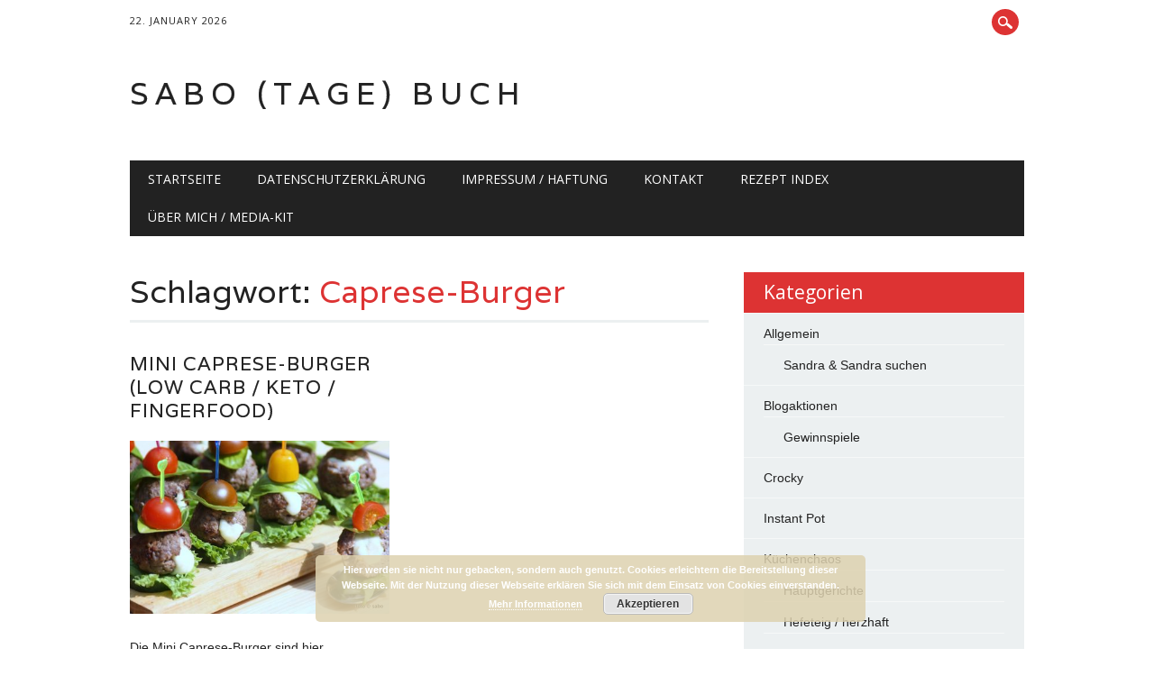

--- FILE ---
content_type: text/html; charset=UTF-8
request_url: http://www.sabotagebuch.de/tag/caprese-burger/
body_size: 7812
content:
<!DOCTYPE html>
<html lang="de-DE" class="no-js" prefix="og: http://ogp.me/ns#">
<head>
<meta charset="UTF-8" />
<meta name="viewport" content="width=device-width, initial-scale=1" />
<link rel="pingback" href="http://www.sabotagebuch.de/xmlrpc.php" />

<title>Caprese-Burger Archive - sabo (tage) buch</title>

<!-- This site is optimized with the Yoast SEO plugin v7.9 - https://yoast.com/wordpress/plugins/seo/ -->
<link rel="canonical" href="http://www.sabotagebuch.de/tag/caprese-burger/" />
<meta property="og:locale" content="de_DE" />
<meta property="og:type" content="object" />
<meta property="og:title" content="Caprese-Burger Archive - sabo (tage) buch" />
<meta property="og:url" content="http://www.sabotagebuch.de/tag/caprese-burger/" />
<meta property="og:site_name" content="sabo (tage) buch" />
<meta property="fb:app_id" content="&lt;meta property=&quot;fb:admins&quot; content=&quot;1736025740&quot; /&gt;" />
<meta name="twitter:card" content="summary" />
<meta name="twitter:title" content="Caprese-Burger Archive - sabo (tage) buch" />
<meta name="twitter:site" content="@sabolein" />
<!-- / Yoast SEO plugin. -->

<link rel='dns-prefetch' href='//www.sabotagebuch.de' />
<link rel='dns-prefetch' href='//fonts.googleapis.com' />
<link rel='dns-prefetch' href='//s.w.org' />
<link rel="alternate" type="application/rss+xml" title="sabo (tage) buch &raquo; Feed" href="http://www.sabotagebuch.de/feed/" />
<link rel="alternate" type="application/rss+xml" title="sabo (tage) buch &raquo; Kommentar-Feed" href="http://www.sabotagebuch.de/comments/feed/" />
<link rel="alternate" type="application/rss+xml" title="sabo (tage) buch &raquo; Caprese-Burger Schlagwort-Feed" href="http://www.sabotagebuch.de/tag/caprese-burger/feed/" />
		<script type="text/javascript">
			window._wpemojiSettings = {"baseUrl":"https:\/\/s.w.org\/images\/core\/emoji\/2.3\/72x72\/","ext":".png","svgUrl":"https:\/\/s.w.org\/images\/core\/emoji\/2.3\/svg\/","svgExt":".svg","source":{"concatemoji":"http:\/\/www.sabotagebuch.de\/wp-includes\/js\/wp-emoji-release.min.js?ver=4.9.1"}};
			!function(a,b,c){function d(a,b){var c=String.fromCharCode;l.clearRect(0,0,k.width,k.height),l.fillText(c.apply(this,a),0,0);var d=k.toDataURL();l.clearRect(0,0,k.width,k.height),l.fillText(c.apply(this,b),0,0);var e=k.toDataURL();return d===e}function e(a){var b;if(!l||!l.fillText)return!1;switch(l.textBaseline="top",l.font="600 32px Arial",a){case"flag":return!(b=d([55356,56826,55356,56819],[55356,56826,8203,55356,56819]))&&(b=d([55356,57332,56128,56423,56128,56418,56128,56421,56128,56430,56128,56423,56128,56447],[55356,57332,8203,56128,56423,8203,56128,56418,8203,56128,56421,8203,56128,56430,8203,56128,56423,8203,56128,56447]),!b);case"emoji":return b=d([55358,56794,8205,9794,65039],[55358,56794,8203,9794,65039]),!b}return!1}function f(a){var c=b.createElement("script");c.src=a,c.defer=c.type="text/javascript",b.getElementsByTagName("head")[0].appendChild(c)}var g,h,i,j,k=b.createElement("canvas"),l=k.getContext&&k.getContext("2d");for(j=Array("flag","emoji"),c.supports={everything:!0,everythingExceptFlag:!0},i=0;i<j.length;i++)c.supports[j[i]]=e(j[i]),c.supports.everything=c.supports.everything&&c.supports[j[i]],"flag"!==j[i]&&(c.supports.everythingExceptFlag=c.supports.everythingExceptFlag&&c.supports[j[i]]);c.supports.everythingExceptFlag=c.supports.everythingExceptFlag&&!c.supports.flag,c.DOMReady=!1,c.readyCallback=function(){c.DOMReady=!0},c.supports.everything||(h=function(){c.readyCallback()},b.addEventListener?(b.addEventListener("DOMContentLoaded",h,!1),a.addEventListener("load",h,!1)):(a.attachEvent("onload",h),b.attachEvent("onreadystatechange",function(){"complete"===b.readyState&&c.readyCallback()})),g=c.source||{},g.concatemoji?f(g.concatemoji):g.wpemoji&&g.twemoji&&(f(g.twemoji),f(g.wpemoji)))}(window,document,window._wpemojiSettings);
		</script>
		<style type="text/css">
img.wp-smiley,
img.emoji {
	display: inline !important;
	border: none !important;
	box-shadow: none !important;
	height: 1em !important;
	width: 1em !important;
	margin: 0 .07em !important;
	vertical-align: -0.1em !important;
	background: none !important;
	padding: 0 !important;
}
</style>
<link rel='stylesheet' id='apss-font-awesome-four-css'  href='http://www.sabotagebuch.de/wp-content/plugins/accesspress-social-share/css/font-awesome.min.css?ver=4.5.4' type='text/css' media='all' />
<link rel='stylesheet' id='apss-frontend-css-css'  href='http://www.sabotagebuch.de/wp-content/plugins/accesspress-social-share/css/frontend.css?ver=4.5.4' type='text/css' media='all' />
<link rel='stylesheet' id='apss-font-opensans-css'  href='//fonts.googleapis.com/css?family=Open+Sans&#038;ver=4.9.1' type='text/css' media='all' />
<link rel='stylesheet' id='zrdn-recipeblock-grid-css'  href='http://www.sabotagebuch.de/wp-content/plugins/zip-recipes/styles/zrdn-grid.min.css?ver=7.1.2' type='text/css' media='all' />
<link rel='stylesheet' id='zrdn-recipes-css'  href='http://www.sabotagebuch.de/wp-content/plugins/zip-recipes/styles/zlrecipe-std.min.css?ver=7.1.2' type='text/css' media='all' />
<link rel='stylesheet' id='newswire_style-css'  href='http://www.sabotagebuch.de/wp-content/themes/the-newswire/style.css?ver=4.9.1' type='text/css' media='all' />
<link rel='stylesheet' id='RecipeIndexStyleSheets-css'  href='http://www.sabotagebuch.de/wp-content/plugins/visual-recipe-index/css/style.css?ver=4.9.1' type='text/css' media='all' />
<script type='text/javascript' src='http://www.sabotagebuch.de/wp-includes/js/jquery/jquery.js?ver=1.12.4'></script>
<script type='text/javascript' src='http://www.sabotagebuch.de/wp-includes/js/jquery/jquery-migrate.min.js?ver=1.4.1'></script>
<script type='text/javascript' src='http://www.sabotagebuch.de/wp-content/themes/the-newswire/library/js/modernizr-2.6.2.min.js?ver=2.6.2'></script>
<script type='text/javascript' src='http://www.sabotagebuch.de/wp-includes/js/imagesloaded.min.js?ver=3.2.0'></script>
<script type='text/javascript' src='http://www.sabotagebuch.de/wp-content/themes/the-newswire/library/js/jquery.cycle2.min.js?ver=4.9.1'></script>
<script type='text/javascript' src='http://www.sabotagebuch.de/wp-content/themes/the-newswire/library/js/jquery.cycle2.tile.min.js?ver=4.9.1'></script>
<script type='text/javascript' src='http://www.sabotagebuch.de/wp-content/themes/the-newswire/library/js/jquery.cycle2.shuffle.min.js?ver=4.9.1'></script>
<script type='text/javascript' src='http://www.sabotagebuch.de/wp-content/themes/the-newswire/library/js/jquery.cycle2.scrollVert.min.js?ver=4.9.1'></script>
<script type='text/javascript' src='http://www.sabotagebuch.de/wp-includes/js/masonry.min.js?ver=3.3.2'></script>
<script type='text/javascript' src='http://www.sabotagebuch.de/wp-includes/js/jquery/jquery.masonry.min.js?ver=3.1.2b'></script>
<script type='text/javascript' src='http://www.sabotagebuch.de/wp-content/themes/the-newswire/library/js/scripts.js?ver=1.0.0'></script>
<link rel='https://api.w.org/' href='http://www.sabotagebuch.de/wp-json/' />
<link rel="EditURI" type="application/rsd+xml" title="RSD" href="http://www.sabotagebuch.de/xmlrpc.php?rsd" />
<link rel="wlwmanifest" type="application/wlwmanifest+xml" href="http://www.sabotagebuch.de/wp-includes/wlwmanifest.xml" /> 
<meta name="generator" content="WordPress 4.9.1" />
<link rel="icon" href="http://www.sabotagebuch.de/wp-content/uploads/2020/12/cropped-Sabotagebuch-1-32x32.jpg" sizes="32x32" />
<link rel="icon" href="http://www.sabotagebuch.de/wp-content/uploads/2020/12/cropped-Sabotagebuch-1-192x192.jpg" sizes="192x192" />
<link rel="apple-touch-icon-precomposed" href="http://www.sabotagebuch.de/wp-content/uploads/2020/12/cropped-Sabotagebuch-1-180x180.jpg" />
<meta name="msapplication-TileImage" content="http://www.sabotagebuch.de/wp-content/uploads/2020/12/cropped-Sabotagebuch-1-270x270.jpg" />
</head>

<body class="archive tag tag-caprese-burger tag-2189 single-author">

<div id="wrapper">

    <div id="search-box-wrap">
        <div id="search-box">
           <div id="close-x">x</div>
           <form role="search" method="get" id="searchform" class="searchform" action="http://www.sabotagebuch.de/">
				<div>
					<label class="screen-reader-text" for="s">Suche nach:</label>
					<input type="text" value="" name="s" id="s" />
					<input type="submit" id="searchsubmit" value="Suche" />
				</div>
			</form>        </div>
    </div>
    
    <div id="container">
        
    
        <header id="branding" role="banner">
        
          <div id="top-head" >
          
            <div id="top-nav" class="clearfix">
                <div class="cur-date">
					22. January 2026				</div>
                            </div>
          
            <div id="social-media">
            
                                
                                
                                
                                
                                
                                
                                
                                
                                
                                
                                
                                
                                
                <div id="search-icon"></div>
    
            </div>
            
          </div>
        
          <div id="inner-header" class="clearfix">
          
            <div id="site-heading">
                                <div id="site-title"><a href="http://www.sabotagebuch.de/" title="sabo (tage) buch" rel="home">sabo (tage) buch</a></div>
                            </div>
            
            
          <div id="newswire-banner">
          	
<!-- Add 468x60 Banner Code Below This Comment -->

          </div>
    
            <div class="clearfix"></div>
          </div>
          
            <nav id="access" role="navigation">
                <h1 class="assistive-text section-heading">Hauptmenü</h1>
                <div class="skip-link screen-reader-text"><a href="#content" title="Zum Inhalt springen">Zum Inhalt springen</a></div>
    
                <div class="menu"><ul><li ><a href="http://www.sabotagebuch.de/">Startseite</a></li><li class="page_item page-item-118240"><a href="http://www.sabotagebuch.de/datenschutzerklaerung/">Datenschutzerklärung</a></li><li class="page_item page-item-16"><a href="http://www.sabotagebuch.de/impressum-haftung/">Impressum / Haftung</a></li><li class="page_item page-item-37"><a href="http://www.sabotagebuch.de/kontakt/">Kontakt</a></li><li class="page_item page-item-9350"><a href="http://www.sabotagebuch.de/rezept-index/">Rezept Index</a></li><li class="page_item page-item-2"><a href="http://www.sabotagebuch.de/media-kit-ueber-mich/">über mich / Media-Kit</a></li></ul></div>    
            </nav><!-- #access -->
    
        </header><!-- #branding -->

    <div id="content" class="clearfix">
        
        <div id="main" class="col620 clearfix" role="main">

			
				<header class="page-header">
					<h1 class="page-title">Schlagwort: <span class="colortxt">Caprese-Burger</span></h1>

									</header>

				                
                <div id="grid-wrap" class="clearfix">
                
								
					<div class="grid-box">
					
<article id="post-20273" class="post-20273 post type-post status-publish format-standard has-post-thumbnail hentry category-low-carb-snacks tag-burger tag-caprese-burger tag-fingerfood tag-glutenfrei tag-keto tag-kohlenhydratarm tag-lchf tag-low-carb tag-mini tag-partyfood">
	
	<header class="entry-header">
		<h2 class="entry-title"><a href="http://www.sabotagebuch.de/2017/08/06/mini-caprese-burger-low-carb-keto-fingerfood/" title="Permanentlink zu Mini Caprese-Burger (Low Carb / Keto / Fingerfood)" rel="bookmark">Mini Caprese-Burger (Low Carb / Keto / Fingerfood)</a></h2>

	</header><!-- .entry-header -->
    
         	<div class="imgthumb"><a href="http://www.sabotagebuch.de/2017/08/06/mini-caprese-burger-low-carb-keto-fingerfood/" rel="bookmark" title="Mini Caprese-Burger (Low Carb / Keto / Fingerfood)"><img width="450" height="300" src="http://www.sabotagebuch.de/wp-content/uploads/2017/08/IMG_4209-450x300.jpg" class="attachment-medium size-medium wp-post-image" alt="" srcset="http://www.sabotagebuch.de/wp-content/uploads/2017/08/IMG_4209-450x300.jpg 450w, http://www.sabotagebuch.de/wp-content/uploads/2017/08/IMG_4209-768x512.jpg 768w, http://www.sabotagebuch.de/wp-content/uploads/2017/08/IMG_4209.jpg 1024w" sizes="(max-width: 450px) 100vw, 450px" /></a></div>
		
	    

	<div class="entry-content post-content">
    	Die Mini Caprese-Burger sind hier entstanden, weil ich nach Ideen gesucht habe, wie ich Fingerfood mal etwas abwandeln kann....	</div><!-- .entry-content -->


	<footer class="entry-meta">
    	
								<span class="cat-meta-color">
				<a href="http://www.sabotagebuch.de/category/low-carb/low-carb-snacks/" rel="tag">Low Carb Snacks</a>			</span>
			
		
		<div class="colorbar"></div>
	</footer><!-- #entry-meta -->
</article><!-- #post-20273 -->
                    </div>

				                
                </div>

				
			
        </div> <!-- end #main -->

        		<div id="sidebar" class="widget-area col300" role="complementary">
            
			<div id="banner-sidebar">
                
<!-- Add Banner Code Below This Comment (max. 300px wide) -->
            </div>

			            	
                <aside id="categories" class="widget">
					<div class="widget-title">Kategorien</div>
					<ul>
							<li class="cat-item cat-item-1"><a href="http://www.sabotagebuch.de/category/allgemein/" >Allgemein</a>
<ul class='children'>
	<li class="cat-item cat-item-623"><a href="http://www.sabotagebuch.de/category/allgemein/sandra-sandra-suchen/" title="Always-sunny und Sabo-(Tage-)Buch suchen Eure Artikel. Das kann zum Beispiel ein Bild von Eurem Fernseher, ein Lieblingszitat, ein von Euch genutztes Hausmittelchen oder etwas ganz, ganz anderes sein.
Seid einfach gespannt und freut Euch mit uns auf nette Suchaufgaben durch das ganze Jahr.">Sandra &amp; Sandra suchen</a>
</li>
</ul>
</li>
	<li class="cat-item cat-item-8"><a href="http://www.sabotagebuch.de/category/blogaktionen/" >Blogaktionen</a>
<ul class='children'>
	<li class="cat-item cat-item-7"><a href="http://www.sabotagebuch.de/category/blogaktionen/gewinnspiele/" >Gewinnspiele</a>
</li>
</ul>
</li>
	<li class="cat-item cat-item-1461"><a href="http://www.sabotagebuch.de/category/crocky-kuechenchaos/" title="Rezepte für den Crocky / Crockpot / Slow Cooker">Crocky</a>
</li>
	<li class="cat-item cat-item-2266"><a href="http://www.sabotagebuch.de/category/instant-pot/" title="Rezepte für den Instant Pot (Low Carb / Keto werden gesondert gekennzeichnet)">Instant Pot</a>
</li>
	<li class="cat-item cat-item-6"><a href="http://www.sabotagebuch.de/category/kuechenchaos/" >Küchenchaos</a>
<ul class='children'>
	<li class="cat-item cat-item-1634"><a href="http://www.sabotagebuch.de/category/kuechenchaos/hauptgerichte/" >Hauptgerichte</a>
</li>
	<li class="cat-item cat-item-1629"><a href="http://www.sabotagebuch.de/category/kuechenchaos/hefeteig-herzhaft/" title="Hefeteig / herzhaft">Hefeteig / herzhaft</a>
</li>
	<li class="cat-item cat-item-1630"><a href="http://www.sabotagebuch.de/category/kuechenchaos/hefeteig-suess/" >Hefeteig / süß</a>
</li>
	<li class="cat-item cat-item-1632"><a href="http://www.sabotagebuch.de/category/kuechenchaos/kuchen-gebaeck/" >Kuchen / Gebäck</a>
</li>
	<li class="cat-item cat-item-1631"><a href="http://www.sabotagebuch.de/category/kuechenchaos/pastagerichte/" >Pastagerichte</a>
</li>
	<li class="cat-item cat-item-1635"><a href="http://www.sabotagebuch.de/category/kuechenchaos/sonstiges/" >Sonstiges</a>
</li>
	<li class="cat-item cat-item-1633"><a href="http://www.sabotagebuch.de/category/kuechenchaos/suesses-dessert/" >Süßes / Dessert</a>
</li>
</ul>
</li>
	<li class="cat-item cat-item-370"><a href="http://www.sabotagebuch.de/category/low-carb/" title="Low Carb Rezepte unterteilt in

Low Carb
-Brot/Gebäck
-Dessert
-Hauptgerichte
-Snack">Low Carb</a>
<ul class='children'>
	<li class="cat-item cat-item-1626"><a href="http://www.sabotagebuch.de/category/low-carb/low-carb-brot-gebaeck/" >Low Carb Brot / Gebäck</a>
</li>
	<li class="cat-item cat-item-1628"><a href="http://www.sabotagebuch.de/category/low-carb/low-carb-dessert/" >Low Carb Dessert</a>
</li>
	<li class="cat-item cat-item-1627"><a href="http://www.sabotagebuch.de/category/low-carb/low-carb-hauptgericht/" >Low Carb Hauptgericht</a>
</li>
	<li class="cat-item cat-item-1625"><a href="http://www.sabotagebuch.de/category/low-carb/low-carb-snacks/" >Low Carb Snacks</a>
</li>
</ul>
</li>
	<li class="cat-item cat-item-3"><a href="http://www.sabotagebuch.de/category/reviewstests/" title="Produktreviews, ausführliche und ehrliche Tests mit ausführlichen Artikeln. Ehrliche Bewertungen sind mir wichtig. Selbst angefertigte Fotos gehören für mich genauso zu einer Review wie eigener Text. Kritik ist da zu finden, wo sie angebracht ist.">Reviews / Tests</a>
</li>
	<li class="cat-item cat-item-1561"><a href="http://www.sabotagebuch.de/category/sabo-trifft/" title="Sabo trifft und stellt vor. Interessante Menschen, lesenswerte Blogs, Menschen hinter den Blogs. ">Sabo trifft &#8230;</a>
</li>
					</ul>
				</aside>
                
                <aside id="recent-posts" class="widget">
					<div class="widget-title">Aktuelle Beiträge</div>
					<ul>
						<li><a href="http://www.sabotagebuch.de/2025/10/20/warum-ein-hitzeschutz-spray-ein-muss-fuer-gesundes-haar-ist/" title="Look Warum ein Hitzeschutz Spray ein Muss für gesundes Haar ist" >Warum ein Hitzeschutz Spray ein Muss für gesundes Haar ist</a> </li> <li><a href="http://www.sabotagebuch.de/2025/09/27/wie-man-sein-eigenes-digitales-rezeptbuch-erstellt/" title="Look Wie man sein eigenes digitales Rezeptbuch erstellt" >Wie man sein eigenes digitales Rezeptbuch erstellt</a> </li> <li><a href="http://www.sabotagebuch.de/2025/01/31/wie-man-gruene-hausgemachte-oliven-zubereitet/" title="Look Wie man grüne hausgemachte Oliven zubereitet" >Wie man grüne hausgemachte Oliven zubereitet</a> </li> <li><a href="http://www.sabotagebuch.de/2024/07/06/den-lebenstraum-verwirklichen/" title="Look Den Lebenstraum verwirklichen" >Den Lebenstraum verwirklichen</a> </li> <li><a href="http://www.sabotagebuch.de/2024/06/19/zink-haut-haare-ausdauer-immunsystem/" title="Look Zink – Haut, Haare, Ausdauer, Immunsystem" >Zink – Haut, Haare, Ausdauer, Immunsystem</a> </li> <li><a href="http://www.sabotagebuch.de/2024/06/10/der-clevere-unterstand-fuer-das-auto-ein-carport/" title="Look Der clevere Unterstand für das Auto: ein Carport" >Der clevere Unterstand für das Auto: ein Carport</a> </li> <li><a href="http://www.sabotagebuch.de/2022/11/02/hanf-kann-die-ernaehrung-verbessern/" title="Look Hanf kann die Ernährung verbessern" >Hanf kann die Ernährung verbessern</a> </li> <li><a href="http://www.sabotagebuch.de/2022/09/25/kochen-mit-konvektomat/" title="Look Kochen mit Konvektomat" >Kochen mit Konvektomat</a> </li> <li><a href="http://www.sabotagebuch.de/2022/06/26/koerner-eiweissbrot-low-carb/" title="Look Körner-Eiweißbrot (Low Carb)" >Körner-Eiweißbrot (Low Carb)</a> </li> <li><a href="http://www.sabotagebuch.de/2022/04/28/vaporizer-versus-zigarette/" title="Look Vaporizer versus Zigarette " >Vaporizer versus Zigarette </a> </li>                     </ul>
				</aside>

				<aside id="archives" class="widget">
					<div class="widget-title">Archive</div>
					<ul>
							<li><a href='http://www.sabotagebuch.de/2025/10/'>Oktober 2025</a></li>
	<li><a href='http://www.sabotagebuch.de/2025/09/'>September 2025</a></li>
	<li><a href='http://www.sabotagebuch.de/2025/01/'>Januar 2025</a></li>
	<li><a href='http://www.sabotagebuch.de/2024/07/'>Juli 2024</a></li>
	<li><a href='http://www.sabotagebuch.de/2024/06/'>Juni 2024</a></li>
	<li><a href='http://www.sabotagebuch.de/2022/11/'>November 2022</a></li>
	<li><a href='http://www.sabotagebuch.de/2022/09/'>September 2022</a></li>
	<li><a href='http://www.sabotagebuch.de/2022/06/'>Juni 2022</a></li>
	<li><a href='http://www.sabotagebuch.de/2022/04/'>April 2022</a></li>
	<li><a href='http://www.sabotagebuch.de/2021/01/'>Januar 2021</a></li>
	<li><a href='http://www.sabotagebuch.de/2020/12/'>Dezember 2020</a></li>
	<li><a href='http://www.sabotagebuch.de/2020/11/'>November 2020</a></li>
	<li><a href='http://www.sabotagebuch.de/2020/08/'>August 2020</a></li>
	<li><a href='http://www.sabotagebuch.de/2020/04/'>April 2020</a></li>
	<li><a href='http://www.sabotagebuch.de/2020/03/'>März 2020</a></li>
	<li><a href='http://www.sabotagebuch.de/2020/02/'>Februar 2020</a></li>
	<li><a href='http://www.sabotagebuch.de/2020/01/'>Januar 2020</a></li>
	<li><a href='http://www.sabotagebuch.de/2019/12/'>Dezember 2019</a></li>
	<li><a href='http://www.sabotagebuch.de/2019/11/'>November 2019</a></li>
	<li><a href='http://www.sabotagebuch.de/2019/08/'>August 2019</a></li>
	<li><a href='http://www.sabotagebuch.de/2019/07/'>Juli 2019</a></li>
	<li><a href='http://www.sabotagebuch.de/2019/06/'>Juni 2019</a></li>
	<li><a href='http://www.sabotagebuch.de/2019/05/'>Mai 2019</a></li>
	<li><a href='http://www.sabotagebuch.de/2019/04/'>April 2019</a></li>
	<li><a href='http://www.sabotagebuch.de/2019/03/'>März 2019</a></li>
	<li><a href='http://www.sabotagebuch.de/2019/02/'>Februar 2019</a></li>
	<li><a href='http://www.sabotagebuch.de/2019/01/'>Januar 2019</a></li>
	<li><a href='http://www.sabotagebuch.de/2018/12/'>Dezember 2018</a></li>
	<li><a href='http://www.sabotagebuch.de/2018/11/'>November 2018</a></li>
	<li><a href='http://www.sabotagebuch.de/2018/10/'>Oktober 2018</a></li>
	<li><a href='http://www.sabotagebuch.de/2018/09/'>September 2018</a></li>
	<li><a href='http://www.sabotagebuch.de/2018/07/'>Juli 2018</a></li>
	<li><a href='http://www.sabotagebuch.de/2018/05/'>Mai 2018</a></li>
	<li><a href='http://www.sabotagebuch.de/2018/04/'>April 2018</a></li>
	<li><a href='http://www.sabotagebuch.de/2018/03/'>März 2018</a></li>
	<li><a href='http://www.sabotagebuch.de/2018/02/'>Februar 2018</a></li>
	<li><a href='http://www.sabotagebuch.de/2018/01/'>Januar 2018</a></li>
	<li><a href='http://www.sabotagebuch.de/2017/12/'>Dezember 2017</a></li>
	<li><a href='http://www.sabotagebuch.de/2017/11/'>November 2017</a></li>
	<li><a href='http://www.sabotagebuch.de/2017/10/'>Oktober 2017</a></li>
	<li><a href='http://www.sabotagebuch.de/2017/09/'>September 2017</a></li>
	<li><a href='http://www.sabotagebuch.de/2017/08/'>August 2017</a></li>
	<li><a href='http://www.sabotagebuch.de/2017/07/'>Juli 2017</a></li>
	<li><a href='http://www.sabotagebuch.de/2017/06/'>Juni 2017</a></li>
	<li><a href='http://www.sabotagebuch.de/2017/05/'>Mai 2017</a></li>
	<li><a href='http://www.sabotagebuch.de/2017/04/'>April 2017</a></li>
	<li><a href='http://www.sabotagebuch.de/2017/03/'>März 2017</a></li>
	<li><a href='http://www.sabotagebuch.de/2017/02/'>Februar 2017</a></li>
	<li><a href='http://www.sabotagebuch.de/2017/01/'>Januar 2017</a></li>
	<li><a href='http://www.sabotagebuch.de/2016/12/'>Dezember 2016</a></li>
	<li><a href='http://www.sabotagebuch.de/2016/11/'>November 2016</a></li>
	<li><a href='http://www.sabotagebuch.de/2016/10/'>Oktober 2016</a></li>
	<li><a href='http://www.sabotagebuch.de/2016/09/'>September 2016</a></li>
	<li><a href='http://www.sabotagebuch.de/2016/08/'>August 2016</a></li>
	<li><a href='http://www.sabotagebuch.de/2016/07/'>Juli 2016</a></li>
	<li><a href='http://www.sabotagebuch.de/2016/06/'>Juni 2016</a></li>
	<li><a href='http://www.sabotagebuch.de/2016/05/'>Mai 2016</a></li>
	<li><a href='http://www.sabotagebuch.de/2016/04/'>April 2016</a></li>
	<li><a href='http://www.sabotagebuch.de/2016/03/'>März 2016</a></li>
	<li><a href='http://www.sabotagebuch.de/2016/02/'>Februar 2016</a></li>
	<li><a href='http://www.sabotagebuch.de/2016/01/'>Januar 2016</a></li>
	<li><a href='http://www.sabotagebuch.de/2015/12/'>Dezember 2015</a></li>
	<li><a href='http://www.sabotagebuch.de/2015/11/'>November 2015</a></li>
	<li><a href='http://www.sabotagebuch.de/2015/10/'>Oktober 2015</a></li>
	<li><a href='http://www.sabotagebuch.de/2015/09/'>September 2015</a></li>
	<li><a href='http://www.sabotagebuch.de/2015/08/'>August 2015</a></li>
	<li><a href='http://www.sabotagebuch.de/2015/07/'>Juli 2015</a></li>
	<li><a href='http://www.sabotagebuch.de/2015/06/'>Juni 2015</a></li>
	<li><a href='http://www.sabotagebuch.de/2015/05/'>Mai 2015</a></li>
	<li><a href='http://www.sabotagebuch.de/2015/04/'>April 2015</a></li>
	<li><a href='http://www.sabotagebuch.de/2015/03/'>März 2015</a></li>
	<li><a href='http://www.sabotagebuch.de/2015/02/'>Februar 2015</a></li>
	<li><a href='http://www.sabotagebuch.de/2015/01/'>Januar 2015</a></li>
	<li><a href='http://www.sabotagebuch.de/2014/12/'>Dezember 2014</a></li>
	<li><a href='http://www.sabotagebuch.de/2014/11/'>November 2014</a></li>
	<li><a href='http://www.sabotagebuch.de/2014/10/'>Oktober 2014</a></li>
	<li><a href='http://www.sabotagebuch.de/2014/09/'>September 2014</a></li>
	<li><a href='http://www.sabotagebuch.de/2014/08/'>August 2014</a></li>
	<li><a href='http://www.sabotagebuch.de/2014/07/'>Juli 2014</a></li>
	<li><a href='http://www.sabotagebuch.de/2014/06/'>Juni 2014</a></li>
	<li><a href='http://www.sabotagebuch.de/2014/05/'>Mai 2014</a></li>
	<li><a href='http://www.sabotagebuch.de/2014/04/'>April 2014</a></li>
	<li><a href='http://www.sabotagebuch.de/2014/03/'>März 2014</a></li>
	<li><a href='http://www.sabotagebuch.de/2014/02/'>Februar 2014</a></li>
	<li><a href='http://www.sabotagebuch.de/2014/01/'>Januar 2014</a></li>
	<li><a href='http://www.sabotagebuch.de/2013/12/'>Dezember 2013</a></li>
	<li><a href='http://www.sabotagebuch.de/2013/11/'>November 2013</a></li>
	<li><a href='http://www.sabotagebuch.de/2013/10/'>Oktober 2013</a></li>
	<li><a href='http://www.sabotagebuch.de/2013/09/'>September 2013</a></li>
	<li><a href='http://www.sabotagebuch.de/2013/08/'>August 2013</a></li>
	<li><a href='http://www.sabotagebuch.de/2013/07/'>Juli 2013</a></li>
	<li><a href='http://www.sabotagebuch.de/2013/06/'>Juni 2013</a></li>
	<li><a href='http://www.sabotagebuch.de/2013/05/'>Mai 2013</a></li>
	<li><a href='http://www.sabotagebuch.de/2013/04/'>April 2013</a></li>
	<li><a href='http://www.sabotagebuch.de/2013/03/'>März 2013</a></li>
	<li><a href='http://www.sabotagebuch.de/2013/02/'>Februar 2013</a></li>
	<li><a href='http://www.sabotagebuch.de/2013/01/'>Januar 2013</a></li>
	<li><a href='http://www.sabotagebuch.de/2012/12/'>Dezember 2012</a></li>
	<li><a href='http://www.sabotagebuch.de/2012/11/'>November 2012</a></li>
	<li><a href='http://www.sabotagebuch.de/2012/10/'>Oktober 2012</a></li>
	<li><a href='http://www.sabotagebuch.de/2012/09/'>September 2012</a></li>
	<li><a href='http://www.sabotagebuch.de/2012/08/'>August 2012</a></li>
	<li><a href='http://www.sabotagebuch.de/2012/07/'>Juli 2012</a></li>
	<li><a href='http://www.sabotagebuch.de/2012/06/'>Juni 2012</a></li>
	<li><a href='http://www.sabotagebuch.de/2012/05/'>Mai 2012</a></li>
	<li><a href='http://www.sabotagebuch.de/2012/04/'>April 2012</a></li>
	<li><a href='http://www.sabotagebuch.de/2012/03/'>März 2012</a></li>
	<li><a href='http://www.sabotagebuch.de/2012/02/'>Februar 2012</a></li>
	<li><a href='http://www.sabotagebuch.de/2012/01/'>Januar 2012</a></li>
	<li><a href='http://www.sabotagebuch.de/2011/12/'>Dezember 2011</a></li>
	<li><a href='http://www.sabotagebuch.de/2011/11/'>November 2011</a></li>
	<li><a href='http://www.sabotagebuch.de/2011/10/'>Oktober 2011</a></li>
	<li><a href='http://www.sabotagebuch.de/2011/09/'>September 2011</a></li>
	<li><a href='http://www.sabotagebuch.de/2011/08/'>August 2011</a></li>
	<li><a href='http://www.sabotagebuch.de/2011/07/'>Juli 2011</a></li>
	<li><a href='http://www.sabotagebuch.de/2011/06/'>Juni 2011</a></li>
	<li><a href='http://www.sabotagebuch.de/2011/05/'>Mai 2011</a></li>
	<li><a href='http://www.sabotagebuch.de/2011/04/'>April 2011</a></li>
	<li><a href='http://www.sabotagebuch.de/2011/03/'>März 2011</a></li>
	<li><a href='http://www.sabotagebuch.de/2011/02/'>Februar 2011</a></li>
					</ul>
				</aside>

					</div><!-- #sidebar .widget-area -->

    </div> <!-- end #content -->
        

	</div><!-- #container -->

	<div class="push"></div>

</div><!-- #wrapper -->

<footer id="colophon" role="contentinfo">
		<div id="site-generator">

			&copy; sabo (tage) buch                        
		</div>
	</footer><!-- #colophon -->

<link rel='stylesheet' id='basecss-css'  href='http://www.sabotagebuch.de/wp-content/plugins/eu-cookie-law/css/style.css?ver=4.9.1' type='text/css' media='all' />
<script type='text/javascript'>
/* <![CDATA[ */
var frontend_ajax_object = {"ajax_url":"http:\/\/www.sabotagebuch.de\/wp-admin\/admin-ajax.php","ajax_nonce":"7f97bd3997"};
/* ]]> */
</script>
<script type='text/javascript' src='http://www.sabotagebuch.de/wp-content/plugins/accesspress-social-share/js/frontend.js?ver=4.5.4'></script>
<script type='text/javascript'>
/* <![CDATA[ */
var zrdn_print_styles = {"grid_style":"http:\/\/www.sabotagebuch.de\/wp-content\/plugins\/zip-recipes\/styles\/zrdn-grid.css?v=7.1.2","stylesheet_url":"http:\/\/www.sabotagebuch.de\/wp-content\/plugins\/zip-recipes\/styles\/zlrecipe-std.css?v=7.1.2","print_css":"http:\/\/www.sabotagebuch.de\/wp-content\/plugins\/zip-recipes\/styles\/zrdn-print.css?v=7.1.2"};
/* ]]> */
</script>
<script type='text/javascript' src='http://www.sabotagebuch.de/wp-content/plugins/zip-recipes/scripts/zlrecipe_print.min.js?ver=7.1.2'></script>
<script type='text/javascript' src='http://www.sabotagebuch.de/wp-includes/js/wp-embed.min.js?ver=4.9.1'></script>
<script type='text/javascript'>
/* <![CDATA[ */
var eucookielaw_data = {"euCookieSet":"","autoBlock":"0","expireTimer":"183","scrollConsent":"0","networkShareURL":"","isCookiePage":"","isRefererWebsite":""};
/* ]]> */
</script>
<script type='text/javascript' src='http://www.sabotagebuch.de/wp-content/plugins/eu-cookie-law/js/scripts.js?ver=3.1.6'></script>
<script type="text/javascript">paginateVal = 0;</script><!-- Eu Cookie Law 3.1.6 --><div class="pea_cook_wrapper pea_cook_bottomcenter" style="color:#FFFFFF;background:rgb(221,210,175);background: rgba(221,210,175,0.85);"><p>Hier werden sie nicht nur gebacken, sondern auch  genutzt. Cookies erleichtern die Bereitstellung dieser Webseite. Mit der Nutzung dieser Webseite erklären Sie sich mit dem Einsatz von Cookies einverstanden. <a style="color:#FFFFFF;" href="#" id="fom">Mehr Informationen</a> <button id="pea_cook_btn" class="pea_cook_btn">Akzeptieren</button></p></div><div class="pea_cook_more_info_popover"><div class="pea_cook_more_info_popover_inner" style="color:#FFFFFF;background-color: rgba(221,210,175,0.9);"><p>Die Cookie-Einstellungen auf dieser Website sind auf "Cookies zulassen" eingestellt, um das beste Surferlebnis zu ermöglichen. Wenn du diese Website ohne Änderung der Cookie-Einstellungen verwendest oder auf "Akzeptieren" klickst, erklärst du sich damit einverstanden.</p><p><a style="color:#FFFFFF;" href="#" id="pea_close">Schließen</a></p></div></div>

</body>
</html>